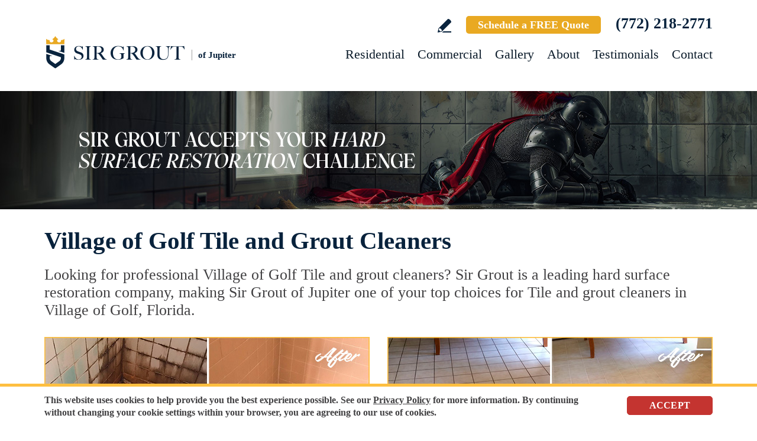

--- FILE ---
content_type: text/html
request_url: https://www.sirgroutjupiter.com/village-of-golf-tile-and-grout-cleaners/
body_size: 10129
content:
<!DOCTYPE html PUBLIC "-//W3C//DTD XHTML 1.0 Transitional//EN" "http://www.w3.org/TR/xhtml1/DTD/xhtml1-transitional.dtd">
<html lang="en">
<head>
<title>Village of Golf Tile and Grout Cleaners, Tile and Grout Cleaners Village of Golf FL</title>
<meta http-equiv="Content-Type" content="text/html; charset=iso-8859-1" />
<meta name="keywords" content="village of golf tile and grout cleaners, tile and grout cleaners village of golf, village of golf florida tile and grout cleaners, tile and grout cleaners village of golf florida, village of golf fl tile and grout cleaners, tile and grout cleaners village of golf fl" />
<meta name="description" content="Village of Golf Tile and Grout Cleaners, Sir Grout of Jupiter, is one of the the best options for tile and grout restoration in Village of Golf Florida. Free Quote Call Now (772) 218-2771." />
<link rel="canonical" href="https://www.sirgroutjupiter.com/village-of-golf-tile-and-grout-cleaners/" />
<meta name="ROBOTS" content="NOODP" />
<meta name="GOOGLEBOT" content="INDEX, FOLLOW" />
<link rel="shortcut icon" type="image/x-icon" href="/images/favicon.ico" />
<link rel="icon" type="image/x-icon" href="/images/favicon.ico" />
<meta name="viewport" content="width=device-width, initial-scale=1.0">
<link href="/css/main.css?fv=14" rel="stylesheet" type="text/css">
<link href="/css/geomain.css" rel="stylesheet" type="text/css">
<script language="javascript" type="text/javascript" src="/jss/wfyr.js"></script>
<script language="javascript" type="text/javascript" src="/jss/wfys.js" async></script>
<script language="javascript" type="text/javascript" src="/js/main.js?fv=6" async></script>
<script language="javascript" type="text/javascript" src="/js/before-after.min.js" async></script>
<!-- Global site tag (gtag.js) - Google Analytics -->
<script async src="https://www.googletagmanager.com/gtag/js?id=G-D76CX9K8PQ"></script>
<script>
  window.dataLayer = window.dataLayer || [];
  function gtag(){dataLayer.push(arguments);}
  gtag('js', new Date());

  gtag('config', 'G-D76CX9K8PQ');
  gtag('config', 'AW-10930135505');
</script>

<meta name="facebook-domain-verification" content="itc5nggsqffoewc2ifhd8pvg7mdsrp" />

<!-- Meta Pixel Code -->
<script>
  !function(f,b,e,v,n,t,s)
  {if(f.fbq)return;n=f.fbq=function(){n.callMethod?
  n.callMethod.apply(n,arguments):n.queue.push(arguments)};
  if(!f._fbq)f._fbq=n;n.push=n;n.loaded=!0;n.version='2.0';
  n.queue=[];t=b.createElement(e);t.async=!0;
  t.src=v;s=b.getElementsByTagName(e)[0];
  s.parentNode.insertBefore(t,s)}(window, document,'script',
  'https://connect.facebook.net/en_US/fbevents.js');
  fbq('init', '1162931840986946');
  
</script>
<noscript><img height="1" width="1" style="display:none"
  src="https://www.facebook.com/tr?id=1162931840986946&ev=PageView&noscript=1"
/></noscript>
<!-- End Meta Pixel Code -->

<!-- Meta Pixel Code -->
<script>
!function(f,b,e,v,n,t,s)
{if(f.fbq)return;n=f.fbq=function(){n.callMethod?
n.callMethod.apply(n,arguments):n.queue.push(arguments)};
if(!f._fbq)f._fbq=n;n.push=n;n.loaded=!0;n.version='2.0';
n.queue=[];t=b.createElement(e);t.async=!0;
t.src=v;s=b.getElementsByTagName(e)[0];
s.parentNode.insertBefore(t,s)}(window, document,'script',
'https://connect.facebook.net/en_US/fbevents.js');
fbq('init', '1196605078717314');

</script>
<noscript><img height="1" width="1" style="display:none"
src="https://www.facebook.com/tr?id=1196605078717314&ev=PageView&noscript=1"
/></noscript>
<!-- End Meta Pixel Code -->


<script language='javascript' type='text/javascript'>
var gint_fnStdr_SysInfoViewLang = 1; 
var gint_fnStd_SysInfoViewLang = 1;
var gint_fnStd_SysDefaultLang = 1;
var gstr_fnStd_ServerDate = '01-25-2026'; // mm-dd-YYYY
var gstr_fnStdr_PageURL = 'village-of-golf-tile-and-grout-cleaners/'; 
</script>
<script language='javascript' type='text/javascript'>var int_fnStdr_PageID = 0;</script>
<script language='javascript' type='text/javascript'>var str_fnStdr_FBAPageURL = 'village-of-golf-tile-and-grout-cleaners/';</script>
<script language='javascript' type='text/javascript'>var int_fnStdr_FBAActive = 1; fnStd_SMPixelFBfbq('track', 'PageView', {}); </script>
<script language='javascript' type='text/javascript'>var int_fnStdr_CLPActive = 0;</script>
</head>
<body>
<div id='SMFB_Tag'></div>
<!-- Google Tag Manager -->
<script>(function(w,d,s,l,i){w[l]=w[l]||[];w[l].push({'gtm.start':
new Date().getTime(),event:'gtm.js'});var f=d.getElementsByTagName(s)[0],
j=d.createElement(s),dl=l!='dataLayer'?'&l='+l:'';j.async=true;j.src=
'https://www.googletagmanager.com/gtm.js?id='+i+dl;f.parentNode.insertBefore(j,f);
})(window,document,'script','dataLayer','GTM-P5Q78P22');</script>
<!-- End Google Tag Manager -->
<div id="fb-root"></div>
<script>(function (d, s, id) {
	var js, fjs = d.getElementsByTagName(s)[0];
	if (d.getElementById(id)) return;
	js = d.createElement(s); js.id = id;
	js.src = "//connect.facebook.net/en_US/sdk.js#xfbml=1&version=v2.4";
	fjs.parentNode.insertBefore(js, fjs);
}(document, 'script', 'facebook-jssdk'));</script>
<div class="headercnt">
<div class="header" name="top">
<div class="harea">
<a href="https://www.sirgroutjupiter.com/" title="Sir Grout of Jupiter" aria-label="Go to Home" class="logo">
<img src="/images/1/logo.png" alt="Sir Grout of Jupiter Logo" data-wis="0003356" />
<span>of Jupiter</span>
</a>
<div class="topblock">
<a href="https://www.sirgroutjupiter.com/write-a-review/" title="Write a Review" aria-label="Go to Write a Review" class="wricon">Write a Review</a>
<!--<div class="pmnticon" data-wct="#ecmrclnks">
Payment
<ul id="ecmrclnks" class="ecmrclnks">
<li class="mkapmt"><a href="https://www.sirgroutjupiter.com/service-payment/" title="Service Payment" aria-label="Go to Service Payment">Make a Payment</a></li>
<li class="crt"><a href="/cart.asp" title="Cart" aria-label="Go to Cart">Cart 0 item(s)</a></li>
<li class="myaccnt"><a href="/account.asp" title="My Account" aria-label="Go to My Account">My Account</a></li>
</ul>
</div>-->
<a href="https://www.sirgroutjupiter.com/schedule/" title="Schedule a FREE Quote" aria-label="Go to Schedule a FREE Quote" class="toptxt">Schedule a FREE Quote</a>
<a href="tel:+17722182771" title="Call Sir Grout of Jupiter" aria-label="Call Sir Grout of Jupiter" class="sitetel">(772) 218-2771</a>
</div>
<div id="menuc">
<span class="menucompact" title="Menu" data-wct="#menu"></span>
<div class="menu" id="menu">
<span id="menuclose" class="menuclose">Close</span>
<ul>
<li><a href="https://www.sirgroutjupiter.com/residential-services/" title="Residential Services" aria-label="Go to Residential Services">Residential</a> <span class="arrowbtn" data-wct="#list1"></span>
<ul id="list1">
<li><a href="https://www.sirgroutjupiter.com/residential/tile-and-grout-services/" title="Residential Tile and Grout Services" aria-label="Go to Residential Tile and Grout Services">Tile and Grout Services</a> <span class="arrowbtn" data-wct="#sublist1"></span>
<ul id="sublist1">
<li><a href="https://www.sirgroutjupiter.com/residential/grout-recoloring-and-sealing/" title="Residential Grout Recoloring and Sealing" aria-label="Go to Residential Grout Recoloring and Sealing">Grout Recoloring and Sealing</a></li>
<li><a href="https://www.sirgroutjupiter.com/residential/tile-and-grout-cleaning-and-sealing/" title="Residential Tile and Grout Cleaning and Sealing" aria-label="Go to Residential Tile and Grout Cleaning and Sealing">Tile and Grout Cleaning and Sealing</a></li>
<li><a href="https://www.sirgroutjupiter.com/residential/caulking/" title="Residential Caulking" aria-label="Go to Residential Caulking">Caulking</a></li>
<li><a href="https://www.sirgroutjupiter.com/residential/slip-resistant-application/" title="Residential Slip Resistant Application" aria-label="Go to Residential Slip Resistant Application">Slip Resistant Application</a></li>
<li><a href="https://www.sirgroutjupiter.com/tile-and-grout-care-tips/" title="Tile and Grout Care Tips" aria-label="Go to Tile and Grout Care Tips" >Tile and Grout Care Tips</a></li>
</ul>
</li>
<li><a href="https://www.sirgroutjupiter.com/residential/stone-services/" title="Residential Stone Services" aria-label="Go to Residential Stone Services">Stone Services</a> <span class="arrowbtn" data-wct="#sublist2"></span>
<ul id="sublist2">
<li><a href="https://www.sirgroutjupiter.com/residential/marble-honing-and-polishing/" title="Residential Marble Honing and Polishing" aria-label="Go to Residential Marble Honing and Polishing">Marble Honing and Polishing</a></li>
<li><a href="https://www.sirgroutjupiter.com/residential/granite-honing-and-polishing/" title="Residential Granite Honing and Polishing" aria-label="Go to Residential Granite Honing and Polishing">Granite Honing and Polishing</a></li>
<li><a href="https://www.sirgroutjupiter.com/residential/travertine-honing-and-polishing/" title="Residential Travertine Honing and Polishing" aria-label="Go to Residential Travertine Honing and Polishing">Travertine Honing and Polishing</a></li>
<li><a href="https://www.sirgroutjupiter.com/residential/slate-cleaning-and-sealing/" title="Residential Slate Cleaning and Sealing" aria-label="Go to Residential Slate Cleaning and Sealing">Slate Cleaning and Sealing</a></li>
<li><a href="https://www.sirgroutjupiter.com/residential/stone-cleaning-and-sealing/" title="Residential Stone Cleaning and Sealing" aria-label="Go to Residential Stone Cleaning and Sealing">Stone Cleaning and Sealing</a></li>
<li><a href="https://www.sirgroutjupiter.com/residential/stone-cleaning-and-color-enhancement/" title="Residential Stone Cleaning and Color Enhancement" aria-label="Go to Residential Stone Cleaning and Color Enhancement">Stone Cleaning and Color Enhancement</a></li>
<li><a href="https://www.sirgroutjupiter.com/residential/stone-countertop-sealing/" title="Residential Stone Countertop Sealing" aria-label="Go to Residential Stone Countertop Sealing">Stone Countertop Sealing</a></li>
<li><a href="https://www.sirgroutjupiter.com/residential/slip-resistant-application/" title="Residential Slip Resistant Application" aria-label="Go to Residential Slip Resistant Application">Slip Resistant Application</a></li>
<li><a href="https://www.sirgroutjupiter.com/stone-care-and-products/" title="Stone Care and Products" aria-label="Go to Stone Care and Products" >Stone Care and Products</a></li>
</ul>
</li>
<li><a href="https://www.sirgroutjupiter.com/high-durability-coatings/" title="MicroGuard High Durability Coatings" aria-label="Go to MicroGuard High Durability Coatings">High Durability Coatings</a></li>
<li><a href="https://www.sirgroutjupiter.com/residential/maintenance/" title="Residential Maintenance" aria-label="Go to Residential Maintenance">Maintenance</a></li>
<li><a href="https://www.sirgroutjupiter.com/care-tips-and-products/" title="Care Tips and Products" aria-label="Go to Care Tips and Products" >Care Tips and Products</a></li>
<li><a href="https://www.sirgroutjupiter.com/tips-for-pet-owners/" title="Tips for Pet Owners" aria-label="Go to Tips for Pet Owners">Tips for Pet Owners</a></li>
</ul>
</li>
<li><a href="https://www.sirgroutjupiter.com/commercial-services/" title="Commercial Services" aria-label="Go to Commercial Services">Commercial</a> <span class="arrowbtn" data-wct="#list3"></span>
<ul id="list3">
<li><a href="https://www.sirgroutjupiter.com/commercial/tile-and-grout-services/" title="Commercial Tile and Grout Services" aria-label="Go to Commercial Tile and Grout Services">Tile and Grout Services</a></li>
<li><a href="https://www.sirgroutjupiter.com/commercial/stone-services/" title="Commercial Stone Services" aria-label="Go to Commercial Stone Services">Stone Services</a></li>
<li><a href="https://www.sirgroutjupiter.com/high-durability-coatings/" title="MicroGuard High Durability Coatings" aria-label="Go to MicroGuard High Durability Coatings">High Durability Coatings</a></li>
<li><a href="https://www.sirgroutjupiter.com/commercial/maintenance/" title="Commercial Maintenance Program" aria-label="Go to Commercial Maintenance Program">Maintenance Program</a></li>                
</ul>
</li>
<li><a href="https://www.sirgroutjupiter.com/before-and-after/" title="Before and After" aria-label="Go to Before and After">Gallery</a>
<!-- <ul>
<li><a href="https://www.sirgroutjupiter.com/before-and-after/" title="Before and After" aria-label="Go to Before and After">Picture Gallery</a></li>
</ul> -->
</li>
<li><a href="https://www.sirgroutjupiter.com/about-us/" title="About Us" aria-label="Go to About Us">About</a> <span class="arrowbtn" data-wct="#list4"></span>
<ul id="list4">
<li><a href="https://www.sirgroutjupiter.com/about-sir-grout-jupiter/" title="About Sir Grout of Jupiter" aria-label="Go to About Sir Grout Of Jupiter" >About Sir Grout Of Jupiter</a></li>
<li><a href="https://www.sirgroutjupiter.com/write-a-review/" title="Write a Review" aria-label="Go to Write a Review" >Write a Review</a></li>
<li><a href="https://www.sirgroutjupiter.com/blog/" title="Sir Grout Blog" aria-label="Go to Blog" >Blog</a></li>
<li><a href="https://www.sirgroutjupiter.com/newsroom/" title="Newsroom" aria-label="Go to Newsroom" >Newsroom</a></li>
<li><a href="/newsletter.asp" title="Join Our Newsletter" aria-label="Click to Join Our Newsletter">Join Our Newsletter</a></li>                                                
<li><a href="javascript:;" title="Recommend Sir Grout" aria-label="Recommend Sir Grout" data-eshare="https://www.sirgroutjupiter.com/village-of-golf-tile-and-grout-cleaners/" data-esharefsc="24031" data-esharel="eng">Recommend Sir Grout</a></li>
</ul>					
</li>
<li><a href="https://www.sirgroutjupiter.com/testimonials/" title="Testimonials" aria-label="Go to Testimonials" >Testimonials</a></li>
<li><a href="https://www.sirgroutjupiter.com/contact/" title="Contact" aria-label="Go to Contact" >Contact</a></li>
</ul>
<div class="clear"></div>
<a href="https://www.sirgroutjupiter.com/schedule/" title="Schedule a FREE Quote" aria-label="Go to Schedule a FREE Quote" class="toptxt mobile">Schedule a FREE Quote</a>
</div>
</div>
</div>
</div>
</div>
<div class="clear"></div>
<div class="container">
<div class="top">
<img class="bg" src="/images/1/banner-top.jpg" alt="Banner Top" data-wis="0023456" />
</div>



<div class="gcarea">
<h1>Village of Golf Tile and Grout Cleaners</h1>
Looking for professional Village of Golf Tile and grout cleaners? Sir Grout is a leading hard surface restoration company, making Sir Grout of Jupiter one of your top choices for Tile and grout cleaners in Village of Golf, Florida.
<br><br>
<img src="/images/p/g/1/tile-grout-cleaners-water-damage-shower.jpg" alt="Before and After Picture of a Village of Golf Shower Tile and Grout Cleaned to Repair Water Damage" title="Sir Grout Cleans this Village of Golf Shower Tile and Grout to Repair Water Damage" class="nxil" data-wis="0000446" /><img src="/images/p/g/1/tile-grout-cleaners-dirty-floor.jpg" alt="Before and After Picture of a Village of Golf Kitchen Tile and Grout Cleaned to Remove Embedded Dirt" title="Sir Grout Cleans this Village of Golf Kitchen Tile Floor o Remove Embedded Dirt" class="nxir" data-wis="0000446" /><div class="clear"></div>
<br>
Our well-trained and experienced technicians will provide the best tile and grout cleaning service for your home or business. Even the most beautiful and expensive tile can appear dingy and unattractive when surrounded by dirty or stained grout. Foot traffic, spills, improper cleaning methods and products can all cause grout and tiles to look unappealing, but Sir Grout's Village of Golf Tile and grout cleaners are the perfect solution to make them look brand new.
<br><br>
<img src="/images/p/g/1/tile-grout-cleaners-soiled-restroom.jpg" alt="Before and After Picture of a Village of Golf Restroom Tile and Grout Cleaned to Remove Soil" title="Sir Grout Cleans this Village of Golf Restroom Tile and Grout to Remove Soil" class="nxil" data-wis="0000446" /><img src="/images/p/g/1//tile-grout-cleaners-dirty-kitchen-floor.jpg" alt="Before and After Picture of a Village of Golf Restaurant Kitchen Tile and Grout Cleaned to Eliminate Dirt and Grease Build-Up" title="Sir Grout Cleans this Village of Golf Restaurant Kitchen Tile and Grout to Eliminate Dirt and Grease Build-Up" class="nxir" data-wis="0000446" /><div class="clear"></div>
</div>
<div class="clear"></div>
<div class="testimonials">
<div class="tarea">
<div class="toptext">
<div class="ttl">Hark. We Bring Good News!</div>
<div class="sttl">Sir Grout is making customers happy all over the land.</div>
</div>
<div class="testimonialscnt">

<div class="testimonial">
	<div class="info">
		<div class="rating"><img src="/images/0/stars-5.png"></div>
		<div class="txt">We received a fair estimate from Tony and the crew showed up on time, 5 minutes early! Oscar and crew did a great job. The floors look new again. T...</div>
		<div class="name">- William A</div>
		<div class="location">Vero Beach, FL</div>
		<div class="source">
			
			<a href="https://share.google/Byjx9QWNxCMX5ZDbh" target="_blank"><img src="/img/source-34.png"></a>
			
		</div>		
	</div>
</div>

<div class="testimonial">
	<div class="info">
		<div class="rating"><img src="/images/0/stars-5.png"></div>
		<div class="txt">Whole process was professional and thorough. From estimate to labor. Showers look amazing! 10/10</div>
		<div class="name">- Andrew R</div>
		<div class="location">Stuart, FL</div>
		<div class="source">
			
			<a href="https://share.google/I8Z5EShKX3YSNBbCI" target="_blank"><img src="/img/source-34.png"></a>
			
		</div>		
	</div>
</div>

<div class="testimonial">
	<div class="info">
		<div class="rating"><img src="/images/0/stars-5.png"></div>
		<div class="txt">On time, and the travertine came out very nice.</div>
		<div class="name">- Michael M</div>
		<div class="location">Hobe Sound, FL</div>
		<div class="source">
			
			<a href="https://share.google/ymKRvpS29omERlr0i" target="_blank"><img src="/img/source-34.png"></a>
			
		</div>		
	</div>
</div>

</div>
<div class="btncnt">
<a href="https://www.sirgroutjupiter.com/testimonials/" title="Testimonials" aria-label="Go to Testimonials" class="btn">See all reviews</a>
</div>	
</div>
</div>
<div class="clear"></div>
<div class="gallery">
<div class="garea">
<div class="cnt">
<div class="pic">
<div class="slider">
<img src="/images/p/g/1/tile-and-grout-cleaners-before-and-after.jpg" alt="Tile and Grout Cleaners Before and After" data-wis="0023236" />
</div>
</div>
<div class="text">
<div class="ttl">Our showstopping results</div>
<p>Our specialists are trained to use state-of-the-art equipment designed specifically for tile and grout cleaning and commercial-grade products to get unparalleled results.</p>
<div class="btn">
<a href="https://www.sirgroutjupiter.com/before-and-after/" title="Before and After" aria-label="Go to Before and After">See the gallery</a>
</div>
</div>
</div>
</div>
</div><div class='gdivb'></div><div class="gcarea">
<img src="/images/p/g/1/tile-grout-cleaners-moldy-bathtub.jpg" alt="Before and After Picture of a Village of Golf Shower Tile and Grout Cleaned to Eliminate Mold" title="Sir Grout Cleans this Village of Golf Shower Tile and Grout to Eliminate Mold" class="nxil" data-wis="0000446" /><img src="/images/p/g/1/tile-grout-cleaners-stained-floor.jpg" alt="Before and After Picture of a Village of Golf Office Floor Tile and Grout Cleaned to Remove Stains" title="Sir Grout Cleans this  Village of Golf Office Floor Tile and Grout to Remove Stains" class="nxir" data-wis="0000446" /><div class="clear"></div>
<br>
We are not only expert Village of Golf Tile and grout cleaners but a complete hard surface restoration company. Below is a list of the services we offer in Village of Golf, Florida.
<br><br>
<img src="/images/p/g/1/tile-grout-cleaners-stained-bathroom.jpg" alt="Before and After Picture of a Village of Golf Bathroom Tile and Grout Cleaned to Remove Stains" title="Sir Grout Cleans this Village of Golf Bathroom Tile and Grout Cleaned to Remove Stains" class="nxil" data-wis="0000446" /><img src="/images/p/g/1/tile-grout-cleaners-moldy-shower.jpg" alt="Before and After Picture of a Village of Golf Shower Tile and Grout Cleaned to Eliminate Mold and Stains" title="Sir Grout Cleans this Village of Golf Shower Tile and Grout to Eliminate Mold and Stains" class="nxir" data-wis="0000446" /><div class="clear"></div>
</div>
<div class="clear"></div>
<div class="ourgoal">
<div class="ogarea">
<div class="cnt">
<div class="txt">
<div class="ttl">Our charge:
<div class="scndline">to ensure you're satisfied.</div></div>
<p>At Sir Grout, customer satisfaction means everything to us. Which is why our Signature Clean and ColorSeal Restoration is covered by a one-year warranty. Should your sealant absorb dirt, stain, or peel, we'll come back to repair it no questions asked.</p>
</div>
</div>
</div>
</div>
<div class="clear"></div>
<div class="flinks">
<div class="flarea">
<div class="ttl">Tile and Grout Cleaners</div>
<div class="ttx">Below is a list of all the exceptional Village of Golf tile and grout cleaners offered by Sir Grout of Jupiter:</div>
<div class="ftcnt">
<p>Village of Golf Tile & Grout Services</p>
<div class="feat">
<div class="ftarea">
<a href="https://www.sirgroutjupiter.com/village-of-golf-grout-recoloring/" title="Village of Golf Grout Recoloring" aria-label="Go to Village of Golf Grout Recoloring" >Village of Golf Grout Recoloring</a>
</div>
</div>
<div class="feat">
<div class="ftarea">
<a href="https://www.sirgroutjupiter.com/village-of-golf-grout-cleaning/" title="Village of Golf Grout Cleaning" aria-label="Go to Village of Golf Grout Cleaning" >Village of Golf Grout Cleaning</a>
</div>
</div>
<div class="feat">
<div class="ftarea">
<a href="https://www.sirgroutjupiter.com/village-of-golf-grout-sealing/" title="Village of Golf Grout Sealing" aria-label="Go to Village of Golf Grout Sealing" >Village of Golf Grout Sealing</a>
</div>
</div>
<div class="feat">
<div class="ftarea">
<a href="https://www.sirgroutjupiter.com/village-of-golf-tile-cleaning/" title="Village of Golf Tile Cleaning" aria-label="Go to Village of Golf Tile Cleaning" >Village of Golf Tile Cleaning</a>
</div>
</div>
<div class="feat">
<div class="ftarea">
<a href="https://www.sirgroutjupiter.com/village-of-golf-tile-sealing/" title="Village of Golf Tile Sealing" aria-label="Go to Village of Golf Tile Sealing" >Village of Golf Tile Sealing</a>
</div>
</div>
<div class="feat">
<div class="ftarea">
<a href="https://www.sirgroutjupiter.com/village-of-golf-caulking-services/" title="Village of Golf Caulking Services" aria-label="Go to Village of Golf Caulking Services" >Village of Golf Caulking Services</a>
</div>
</div>
</div>
<div class="ftcnt">
<p>Village of Golf Stone Services</p>
<div class="feat">
<div class="ftarea">
<a href="https://www.sirgroutjupiter.com/village-of-golf-stone-cleaning/" title="Village of Golf Stone Cleaning" aria-label="Go to Village of Golf Stone Cleaning" >Village of Golf Stone Cleaning</a>
</div>
</div>
<div class="feat">
<div class="ftarea">
<a href="https://www.sirgroutjupiter.com/village-of-golf-stone-sealing/" title="Village of Golf Stone Sealing" aria-label="Go to Village of Golf Stone Sealing" >Village of Golf Stone Sealing</a>
</div>
</div>
<div class="feat">
<div class="ftarea">
<a href="https://www.sirgroutjupiter.com/village-of-golf-stone-honing/" title="Village of Golf Stone Honing" aria-label="Go to Village of Golf Stone Honing" >Village of Golf Stone Honing</a>
</div>
</div>
<div class="feat">
<div class="ftarea">
<a href="https://www.sirgroutjupiter.com/village-of-golf-stone-polishing/" title="Village of Golf Stone Polishing" aria-label="Go to Village of Golf Stone Polishing" >Village of Golf Stone Polishing</a>
</div>
</div>
</div>
<!--<div class="ftcnt">
<p>Village of Golf Wood Restoration Services</p>
<div class="feat">
<div class="ftarea">
<a href="https://www.sirgroutjupiter.com/village-of-golf-sand-free-wood-refinishing/" title="Village of Golf Sand Free Wood Refinishing" aria-label="Go to Village of Golf Sand Free Wood Refinishing" >Village of Golf Sand Free Wood Refinishing</a>
</div>
</div>
</div>-->
</div>
</div><div class='gdivb'></div><div class="gcarea">
<h2>Tile and Grout Cleaners Village of Golf Florida</h2>
At Sir Grout we provide specialized Village of Golf Tile and grout cleaners that will restore surfaces to its original pristine state in less than a day. We perform an impeccable cleaning, maintenance, and restoration service, and are committed to instructing customers on the proper care they should use for keeping surfaces preserved and spotless.
<br><br>
<img src="/images/p/g/1/tile-grout-cleaners-soap-scum-shower.jpg" alt="Before and After Picture of a Village of Golf Shower Tile and Grout Cleaned to Remove Soap Scum" title="Sir Grout Cleans this Village of Golf Shower Tile and Grout to Remove Soap Scum" class="nxil" data-wis="0000446" /><img src="/images/p/g/1/tile-grout-cleaners-dirty-restroom-floor.jpg" alt="Before and After Picture of a Village of Golf Restrooms Tile and Grout Cleaned to Remove Embedded Dirt" title="Sir Grout Cleans this Village of Golf Restrooms Tile and Grout to Remove Embedded Dirt" class="nxir" data-wis="0000446" /><div class="clear"></div>
<br><div class='gdivb'></div>Sir Grout of Jupiter is your preferred choice for Village of Golf Tile and grout cleaners as we thrive at providing the highest level of customer satisfaction with convenient, cost effective and quick results. Call us now for a free quote at <a href="tel:+17722182771" title="Call Sir Grout of Jupiter" aria-label="Call Sir Grout of Jupiter" class="sitetel">(772) 218-2771</a> and enjoy an exceptional and courteous service for your home or business.<br></div>

<!--<br>-->
</div>
<div class="clear"></div>
<div class="clear"></div>
<div class="assessment">
<div class="aarea">
<div class="cnt">
<div class="txt">
<div class="ttl">Sir Grout is ready to help.</div>
<p>Book a complimentary consultation to discover all the ways our craftsmen can help you revive, revitalize, and restore the places you live most in your home.</p>
</div>
<div class="schedule">
<div class="scharea">
<div class="pic">
<img src="/images/1/schedule-icon.png" alt="Schedule Icon" data-wis="0003440" />
</div>
<div class="ttl">Schedule your<br>FREE quote today!</div>
<div class="phone">
<a href="tel:+17722182771" title="Call Sir Grout of Jupiter" aria-label="Call Sir Grout of Jupiter" class="sitetel">(772) 218-2771</a>
</div>
<div class="btnform">
<a href="https://www.sirgroutjupiter.com/schedule/" title="Schedule a FREE Quote" aria-label="Go to Schedule a FREE Quote">Or, fill out this form and we&#39;ll call you.</a>
</div>
</div>
</div>
</div>
</div>
</div>
<div class="clear"></div>
<div class="clear"></div>
<div class="overca">
<div class="ovarea">
<div class="icon">
<img src="/images/1/coverage-icon.png" alt="Our coverage area icon" data-wis="0023450" />
</div>
<div class="cnt">
<div class="cnarea">
<div class="ttl">Our Coverage Area</div>
<p>For your convenience, below shows the various counties and cities where we provide service:</p>
<div class="clear"></div>
<div class="list">
<div class="clear"></div><p class="county">Highlands, Florida</p>
<div class="calis first">
	<ul>
		<li><a href="https://www.sirgroutjupiter.com/avon-park-hard-surface-restoration-services/" title="Avon Park Hard Surface Restoration Services">Avon Park</a></li>

	</ul>
</div>
<div class="calis">
	<ul>
		<li><a href="https://www.sirgroutjupiter.com/lake-placid-hard-surface-restoration-services/" title="Lake Placid Hard Surface Restoration Services">Lake Placid</a></li>

	</ul>
</div>
<div class="calis">
	<ul>
		<li><a href="https://www.sirgroutjupiter.com/lorida-hard-surface-restoration-services/" title="Lorida Hard Surface Restoration Services">Lorida</a></li>

	</ul>
</div>
<div class="calis last">
	<ul>
		<li><a href="https://www.sirgroutjupiter.com/sebring-hard-surface-restoration-services/" title="Sebring Hard Surface Restoration Services">Sebring</a></li>

	</ul>
</div>
<div class="calis">
	<ul>
		
	</ul>
</div>
<div class="clear"></div><p class="county">Indian River, Florida</p>
<div class="calis first">
	<ul>
		<li><a href="https://www.sirgroutjupiter.com/fellsmere-hard-surface-restoration-services/" title="Fellsmere Hard Surface Restoration Services">Fellsmere</a></li>

	</ul>
</div>
<div class="calis">
	<ul>
		<li><a href="https://www.sirgroutjupiter.com/vero-beach-hard-surface-restoration-services/" title="Vero Beach Hard Surface Restoration Services">Vero Beach</a></li>

	</ul>
</div>
<div class="calis">
	<ul>
		
	</ul>
</div>
<div class="clear"></div><p class="county">Martin, Florida</p>
<div class="calis first">
	<ul>
		<li><a href="https://www.sirgroutjupiter.com/arundel-hard-surface-restoration-services/" title="Arundel Hard Surface Restoration Services">Arundel</a></li>
<li><a href="https://www.sirgroutjupiter.com/hobe-sound-hard-surface-restoration-services/" title="Hobe Sound Hard Surface Restoration Services">Hobe Sound</a></li>
<li><a href="https://www.sirgroutjupiter.com/indiantown-hard-surface-restoration-services/" title="Indiantown Hard Surface Restoration Services">Indiantown</a></li>

	</ul>
</div>
<div class="calis">
	<ul>
		<li><a href="https://www.sirgroutjupiter.com/jensen-beach-hard-surface-restoration-services/" title="Jensen Beach Hard Surface Restoration Services">Jensen Beach</a></li>
<li><a href="https://www.sirgroutjupiter.com/jupiter-island-hard-surface-restoration-services/" title="Jupiter Island Hard Surface Restoration Services">Jupiter Island</a></li>
<li><a href="https://www.sirgroutjupiter.com/ocean-breeze-hard-surface-restoration-services/" title="Ocean Breeze Hard Surface Restoration Services">Ocean Breeze</a></li>

	</ul>
</div>
<div class="calis">
	<ul>
		<li><a href="https://www.sirgroutjupiter.com/palm-city-hard-surface-restoration-services/" title="Palm City Hard Surface Restoration Services">Palm City</a></li>
<li><a href="https://www.sirgroutjupiter.com/port-salerno-hard-surface-restoration-services/" title="Port Salerno Hard Surface Restoration Services">Port Salerno</a></li>
<li><a href="https://www.sirgroutjupiter.com/sewalls-point-hard-surface-restoration-services/" title="Sewall's Point Hard Surface Restoration Services">Sewall&#39;s Point</a></li>

	</ul>
</div>
<div class="calis last">
	<ul>
		<li><a href="https://www.sirgroutjupiter.com/stuart-hard-surface-restoration-services/" title="Stuart Hard Surface Restoration Services">Stuart</a></li>

	</ul>
</div>
<div class="clear"></div><p class="county">Okeechobee, Florida</p>
<div class="calis first">
	<ul>
		<li><a href="https://www.sirgroutjupiter.com/okeechobee-hard-surface-restoration-services/" title="Okeechobee Hard Surface Restoration Services">Okeechobee</a></li>

	</ul>
</div>
<div class="calis">
	<ul>
		
	</ul>
</div>
<div class="clear"></div><p class="county">Palm Beach, Florida</p>
<div class="calis first">
	<ul>
		<li><a href="https://www.sirgroutjupiter.com/atlantis-hard-surface-restoration-services/" title="Atlantis Hard Surface Restoration Services">Atlantis</a></li>
<li><a href="https://www.sirgroutjupiter.com/belle-glade-hard-surface-restoration-services/" title="Belle Glade Hard Surface Restoration Services">Belle Glade</a></li>
<li><a href="https://www.sirgroutjupiter.com/briny-breezes-hard-surface-restoration-services/" title="Briny Breezes Hard Surface Restoration Services">Briny Breezes</a></li>
<li><a href="https://www.sirgroutjupiter.com/canal-point-hard-surface-restoration-services/" title="Canal Point Hard Surface Restoration Services">Canal Point</a></li>
<li><a href="https://www.sirgroutjupiter.com/cloud-lake-hard-surface-restoration-services/" title="Cloud Lake Hard Surface Restoration Services">Cloud Lake</a></li>
<li><a href="https://www.sirgroutjupiter.com/glen-ridge-hard-surface-restoration-services/" title="Glen Ridge Hard Surface Restoration Services">Glen Ridge</a></li>
<li><a href="https://www.sirgroutjupiter.com/gulf-stream-hard-surface-restoration-services/" title="Gulf Stream Hard Surface Restoration Services">Gulf Stream</a></li>
<li><a href="https://www.sirgroutjupiter.com/haverhill-hard-surface-restoration-services/" title="Haverhill Hard Surface Restoration Services">Haverhill</a></li>
<li><a href="https://www.sirgroutjupiter.com/highland-beach-hard-surface-restoration-services/" title="Highland Beach Hard Surface Restoration Services">Highland Beach</a></li>

	</ul>
</div>
<div class="calis">
	<ul>
		<li><a href="https://www.sirgroutjupiter.com/hypoluxo-hard-surface-restoration-services/" title="Hypoluxo Hard Surface Restoration Services">Hypoluxo</a></li>
<li><a href="https://www.sirgroutjupiter.com/juno-beach-hard-surface-restoration-services/" title="Juno Beach Hard Surface Restoration Services">Juno Beach</a></li>
<li><a href="https://www.sirgroutjupiter.com/jupiter-hard-surface-restoration-services/" title="Jupiter Hard Surface Restoration Services">Jupiter</a></li>
<li><a href="https://www.sirgroutjupiter.com/jupiter-inlet-colony-hard-surface-restoration-services/" title="Jupiter Inlet Colony Hard Surface Restoration Services">Jupiter Inlet Colony</a></li>
<li><a href="https://www.sirgroutjupiter.com/lake-clarke-shores-hard-surface-restoration-services/" title="Lake Clarke Shores Hard Surface Restoration Services">Lake Clarke Shores</a></li>
<li><a href="https://www.sirgroutjupiter.com/lake-park-hard-surface-restoration-services/" title="Lake Park Hard Surface Restoration Services">Lake Park</a></li>
<li><a href="https://www.sirgroutjupiter.com/lantana-hard-surface-restoration-services/" title="Lantana Hard Surface Restoration Services">Lantana</a></li>
<li><a href="https://www.sirgroutjupiter.com/limestone-creek-hard-surface-restoration-services/" title="Limestone Creek Hard Surface Restoration Services">Limestone Creek</a></li>
<li><a href="https://www.sirgroutjupiter.com/loxahatchee-hard-surface-restoration-services/" title="Loxahatchee Hard Surface Restoration Services">Loxahatchee</a></li>

	</ul>
</div>
<div class="calis">
	<ul>
		<li><a href="https://www.sirgroutjupiter.com/loxahatchee-groves-hard-surface-restoration-services/" title="Loxahatchee Groves Hard Surface Restoration Services">Loxahatchee Groves</a></li>
<li><a href="https://www.sirgroutjupiter.com/manalapan-hard-surface-restoration-services/" title="Manalapan Hard Surface Restoration Services">Manalapan</a></li>
<li><a href="https://www.sirgroutjupiter.com/mangonia-park-hard-surface-restoration-services/" title="Mangonia Park Hard Surface Restoration Services">Mangonia Park</a></li>
<li><a href="https://www.sirgroutjupiter.com/north-palm-beach-hard-surface-restoration-services/" title="North Palm Beach Hard Surface Restoration Services">North Palm Beach</a></li>
<li><a href="https://www.sirgroutjupiter.com/ocean-ridge-hard-surface-restoration-services/" title="Ocean Ridge Hard Surface Restoration Services">Ocean Ridge</a></li>
<li><a href="https://www.sirgroutjupiter.com/pahokee-hard-surface-restoration-services/" title="Pahokee Hard Surface Restoration Services">Pahokee</a></li>
<li><a href="https://www.sirgroutjupiter.com/palm-beach-hard-surface-restoration-services/" title="Palm Beach Hard Surface Restoration Services">Palm Beach</a></li>
<li><a href="https://www.sirgroutjupiter.com/palm-beach-gardens-hard-surface-restoration-services/" title="Palm Beach Gardens Hard Surface Restoration Services">Palm Beach Gardens</a></li>
<li><a href="https://www.sirgroutjupiter.com/palm-beach-shores-hard-surface-restoration-services/" title="Palm Beach Shores Hard Surface Restoration Services">Palm Beach Shores</a></li>

	</ul>
</div>
<div class="calis last">
	<ul>
		<li><a href="https://www.sirgroutjupiter.com/palm-springs-hard-surface-restoration-services/" title="Palm Springs Hard Surface Restoration Services">Palm Springs</a></li>
<li><a href="https://www.sirgroutjupiter.com/riviera-beach-hard-surface-restoration-services/" title="Riviera Beach Hard Surface Restoration Services">Riviera Beach</a></li>
<li><a href="https://www.sirgroutjupiter.com/singer-island-hard-surface-restoration-services/" title="Singer Island Hard Surface Restoration Services">Singer Island</a></li>
<li><a href="https://www.sirgroutjupiter.com/south-bay-hard-surface-restoration-services/" title="South Bay Hard Surface Restoration Services">South Bay</a></li>
<li><a href="https://www.sirgroutjupiter.com/south-palm-beach-hard-surface-restoration-services/" title="South Palm Beach Hard Surface Restoration Services">South Palm Beach</a></li>
<li><a href="https://www.sirgroutjupiter.com/tequesta-hard-surface-restoration-services/" title="Tequesta Hard Surface Restoration Services">Tequesta</a></li>
<li><a href="https://www.sirgroutjupiter.com/village-of-golf-hard-surface-restoration-services/" title="Village of Golf Hard Surface Restoration Services">Village of Golf</a></li>
<li><a href="https://www.sirgroutjupiter.com/westgate-hard-surface-restoration-services/" title="Westgate Hard Surface Restoration Services">Westgate</a></li>
<li><a href="https://www.sirgroutjupiter.com/westlake-hard-surface-restoration-services/" title="Westlake Hard Surface Restoration Services">Westlake</a></li>

	</ul>
</div>
<div class="calis">
	<ul>
		
	</ul>
</div>
<div class="clear"></div><p class="county">Saint Lucie, Florida</p>
<div class="calis first">
	<ul>
		<li><a href="https://www.sirgroutjupiter.com/fort-pierce-hard-surface-restoration-services/" title="Fort Pierce Hard Surface Restoration Services">Fort Pierce</a></li>

	</ul>
</div>
<div class="calis">
	<ul>
		<li><a href="https://www.sirgroutjupiter.com/port-saint-lucie-hard-surface-restoration-services/" title="Port Saint Lucie Hard Surface Restoration Services">Port Saint Lucie</a></li>

	</ul>
</div>
<div class="calis">
	<ul>
		<li><a href="https://www.sirgroutjupiter.com/river-park-hard-surface-restoration-services/" title="River Park Hard Surface Restoration Services">River Park</a></li>

	</ul>
</div>
<div class="calis last">
	<ul>
		
	</ul>
</div>

</div>
<div class="clear"></div>
<div class="ttx">Need Sir Grout in Another Area? <a href="https://www.sirgrout.com/locations/" title="See all Sir Grout Locations" aria-label="Go to See all Sir Grout Locations (opens in a new tab)" target="_blank">See all Sir Grout Locations</a></div>
</div>
</div>
</div>
</div>
<div class="clear"></div>
<div class="footer">
<div class="farea">
<div class="cols">
<div class="col col1">
<ul>
<li><a href="https://www.sirgroutjupiter.com/" title="Sir Grout of Jupiter" aria-label="Go to Home">Home</a></li>
<li><a href="https://www.sirgroutjupiter.com/residential-services/" title="Residential Services" aria-label="Go to Residential Services">Residential</a></li>
<li><a href="https://www.sirgroutjupiter.com/commercial-services/" title="Commercial Services" aria-label="Go to Commercial Services">Commercial</a></li>
<li><a href="https://www.sirgroutjupiter.com/before-and-after/" title="Before and After" aria-label="Go to Before and After">Gallery</a></li>
<li><a href="https://www.sirgroutjupiter.com/about-us/" title="About Us" aria-label="Go to About Us">About</a></li>
</ul>
</div>
<div class="col col2">
<ul>
<li><a href="https://www.sirgroutjupiter.com/contact/" title="Contact" aria-label="Go to Contact" >Contact</a></li>
<!--<li><a href="https://www.sirgroutjupiter.com/service-payment/" title="Service Payment" aria-label="Go to Service Payment">Make a Payment</a></li>-->
<li><a href="https://sir-grout-jupiter.careerplug.com/" target="_blank" aria-label="Go to Join Our Team Page (opens in a new tab)" title="Visit the Join Our Team Page">Join Our Team</a></li>
</ul>
<div class="socialmedia">
<a href="https://www.instagram.com/sirgroutjupiter/" title="Instagram" aria-label="Instagram (opens in a new tab)" class="in SpecialLinkAda" target="_blank">Instagram</a>
<a href="https://www.facebook.com/SirGroutJupiter" title="Facebook" aria-label="Facebook (opens in a new tab)" class="fb SpecialLinkAda" target="_blank">Facebook</a>
<a href="https://twitter.com/SirGrout" title="Twitter" aria-label="Twitter (opens in a new tab)" class="tw SpecialLinkAda" target="_blank">Twitter</a>
<a href="https://www.youtube.com/channel/UC_hkmzreff_uuqVu7BR-7yw" title="YouTube" aria-label="YouTube (opens in a new tab)" class="yt SpecialLinkAda" target="_blank">YouTube</a>
<a href="https://www.linkedin.com/company/sir-grout" title="LinkedIn" aria-label="LinkedIn (opens in a new tab)" class="lk SpecialLinkAda" target="_blank">LinkedIn</a>
<a href="https://www.sirgroutjupiter.com/write-a-review/" title="Write a Review" aria-label="Go to Write a Review" class="wr SpecialLinkAda">Write a Review</a>
</div>
</div>
<div class="col col3">
<img src="/images/1/logo-footer.png" alt="Footer Logo" data-wis="0022256" />
</div>
</div>
</div>
<div class="fbt">
<div class="farea">
<div class="copy">&copy; Copyright 2026 Sir Grout, LLC. All Rights Reserved.</div>
<div class="bottomlinks">
<a href="https://www.sirgroutjupiter.com/accessibility-statement/" title="Accessibility Statement" aria-label="Go to Accessibility Statement" class="lnk first">Accessibility</a> |
<a href="https://www.sirgroutjupiter.com/privacy-policy/" title="Privacy Policy" aria-label="Go to Privacy Policy" class="lnk">Privacy Policy</a> |
<a href="https://www.sirgroutjupiter.com/terms-of-use/" title="Terms of Use" aria-label="Go to Terms of Use" class="lnk">Terms and Conditions</a> |
<a href="https://www.sirgroutjupiter.com/refund-policy/" title="Refund Policy" aria-label="Go to Refund Policy" class="lnk last">Refund Policy</a>
</div>
<div class="bottommsg">Our services are available to all members of the public regardless of race, gender or sexual orientation.</div>
<p class="wfy"><a href="https://www.webfindyou.com/seo-website/" title="SEO Website" aria-label="SEO Website (opens in a New Tab)" target="_blank" rel="nofollow">SEO Website</a>, <a href="https://www.webfindyou.com/ecommerce-platform/"title="Ecommerce" aria-label="Ecommerce (opens in a New Tab)" target="_blank" rel="nofollow">Ecommerce</a> by <a href="https://www.webfindyou.com/" title="WebFindYou" aria-label="WebFindYou (opens in a New Tab)" target="_blank" rel="nofollow">WebFindYou</a></p>
</div>
</div>
</div>

<div class="bannTxt">
<div class="bannArea">
<span class="txt">
This website uses cookies to help provide you the best experience possible. See our <a href="https://www.sirgroutjupiter.com/privacy-policy/" title="Privacy Policy" aria-label="Go to Privacy Policy" >Privacy Policy</a> for more information. By continuing without changing your cookie settings within your browser, you are agreeing to our use of cookies. 
</span>
<div class="close">Accept</div>
</div>
</div>
<!--<br>-->


<div id='SMGAC_Tag'></div>
</body>
</html>

--- FILE ---
content_type: text/html; Charset=ISO-8859-1
request_url: https://www.sirgroutjupiter.com/fbAPIAjaxCall.asp
body_size: -30
content:
<wfy:status>success</wfy:status><wfy:eventid>2026Y1M25D-15-PageView</wfy:eventid>